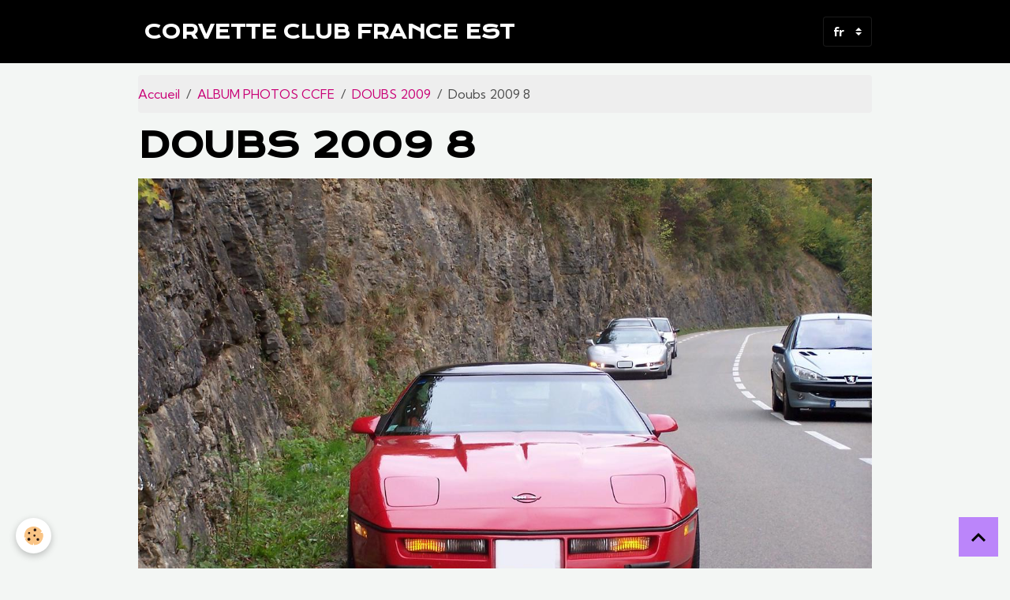

--- FILE ---
content_type: text/html; charset=UTF-8
request_url: https://www.corvetteclubfranceest.com/album/doubs-2009/doubs-2009-8.html
body_size: 17673
content:

<!DOCTYPE html>
<html lang="fr">
    <head>
        <title>Doubs 2009  8</title>
        <meta name="theme-color" content="rgb(0, 0, 0)">
        <meta name="msapplication-navbutton-color" content="rgb(0, 0, 0)">
        <!-- METATAGS -->
        <!-- rebirth / basic -->
<!--[if IE]>
<meta http-equiv="X-UA-Compatible" content="IE=edge">
<![endif]-->
<meta charset="utf-8">
<meta name="viewport" content="width=device-width, initial-scale=1, shrink-to-fit=no">
    <link rel="image_src" href="https://www.corvetteclubfranceest.com/medias/album/doubs-2009-8.jpg" />
    <meta property="og:image" content="https://www.corvetteclubfranceest.com/medias/album/doubs-2009-8.jpg" />
    <link rel="canonical" href="https://www.corvetteclubfranceest.com/album/doubs-2009/doubs-2009-8.html">
<meta name="generator" content="e-monsite (e-monsite.com)">


<link href="https://fonts.googleapis.com/css?family=Krona%20One:300,400,700%7CKumbh%20Sans:300,400,700&amp;display=swap" rel="stylesheet">



    <link href="//www.corvetteclubfranceest.com/themes/combined.css?v=6_1642769533_1461" rel="stylesheet">


<link rel="preload" href="//www.corvetteclubfranceest.com/medias/static/themes/bootstrap_v4/js/jquery-3.6.3.min.js?v=26012023" as="script">
<script src="//www.corvetteclubfranceest.com/medias/static/themes/bootstrap_v4/js/jquery-3.6.3.min.js?v=26012023"></script>
<link rel="preload" href="//www.corvetteclubfranceest.com/medias/static/themes/bootstrap_v4/js/popper.min.js?v=31012023" as="script">
<script src="//www.corvetteclubfranceest.com/medias/static/themes/bootstrap_v4/js/popper.min.js?v=31012023"></script>
<link rel="preload" href="//www.corvetteclubfranceest.com/medias/static/themes/bootstrap_v4/js/bootstrap.min.js?v=31012023" as="script">
<script src="//www.corvetteclubfranceest.com/medias/static/themes/bootstrap_v4/js/bootstrap.min.js?v=31012023"></script>
    <script src="//www.corvetteclubfranceest.com/themes/combined.js?v=6_1642769533_1461&lang=fr"></script>
<script type="application/ld+json">
    {
        "@context" : "https://schema.org/",
        "@type" : "WebSite",
        "name" : "CORVETTE CLUB FRANCE EST",
        "url" : "https://www.corvetteclubfranceest.com/"
    }
</script>




        <!-- //METATAGS -->
            <script src="//www.corvetteclubfranceest.com/medias/static/js/rgpd-cookies/jquery.rgpd-cookies.js?v=2059"></script>
    <script>
                                    $(document).ready(function() {
            $.RGPDCookies({
                theme: 'bootstrap_v4',
                site: 'www.corvetteclubfranceest.com',
                privacy_policy_link: '/about/privacypolicy/',
                cookies: [{"id":null,"favicon_url":"https:\/\/ssl.gstatic.com\/analytics\/20210414-01\/app\/static\/analytics_standard_icon.png","enabled":true,"model":"google_analytics","title":"Google Analytics","short_description":"Permet d'analyser les statistiques de consultation de notre site","long_description":"Indispensable pour piloter notre site internet, il permet de mesurer des indicateurs comme l\u2019affluence, les produits les plus consult\u00e9s, ou encore la r\u00e9partition g\u00e9ographique des visiteurs.","privacy_policy_url":"https:\/\/support.google.com\/analytics\/answer\/6004245?hl=fr","slug":"google-analytics"},{"id":null,"favicon_url":"","enabled":true,"model":"addthis","title":"AddThis","short_description":"Partage social","long_description":"Nous utilisons cet outil afin de vous proposer des liens de partage vers des plateformes tiers comme Twitter, Facebook, etc.","privacy_policy_url":"https:\/\/www.oracle.com\/legal\/privacy\/addthis-privacy-policy.html","slug":"addthis"}],
                modal_title: 'Gestion\u0020des\u0020cookies',
                modal_description: 'd\u00E9pose\u0020des\u0020cookies\u0020pour\u0020am\u00E9liorer\u0020votre\u0020exp\u00E9rience\u0020de\u0020navigation,\nmesurer\u0020l\u0027audience\u0020du\u0020site\u0020internet,\u0020afficher\u0020des\u0020publicit\u00E9s\u0020personnalis\u00E9es,\nr\u00E9aliser\u0020des\u0020campagnes\u0020cibl\u00E9es\u0020et\u0020personnaliser\u0020l\u0027interface\u0020du\u0020site.',
                privacy_policy_label: 'Consulter\u0020la\u0020politique\u0020de\u0020confidentialit\u00E9',
                check_all_label: 'Tout\u0020cocher',
                refuse_button: 'Refuser',
                settings_button: 'Param\u00E9trer',
                accept_button: 'Accepter',
                callback: function() {
                    // website google analytics case (with gtag), consent "on the fly"
                    if ('gtag' in window && typeof window.gtag === 'function') {
                        if (window.jsCookie.get('rgpd-cookie-google-analytics') === undefined
                            || window.jsCookie.get('rgpd-cookie-google-analytics') === '0') {
                            gtag('consent', 'update', {
                                'ad_storage': 'denied',
                                'analytics_storage': 'denied'
                            });
                        } else {
                            gtag('consent', 'update', {
                                'ad_storage': 'granted',
                                'analytics_storage': 'granted'
                            });
                        }
                    }
                }
            });
        });
    </script>
        <script async src="https://www.googletagmanager.com/gtag/js?id=G-4VN4372P6E"></script>
<script>
    window.dataLayer = window.dataLayer || [];
    function gtag(){dataLayer.push(arguments);}
    
    gtag('consent', 'default', {
        'ad_storage': 'denied',
        'analytics_storage': 'denied'
    });
    
    gtag('js', new Date());
    gtag('config', 'G-4VN4372P6E');
</script>

        
    <!-- Global site tag (gtag.js) -->
        <script async src="https://www.googletagmanager.com/gtag/js?id=UA-51942792-1"></script>
        <script>
        window.dataLayer = window.dataLayer || [];
        function gtag(){dataLayer.push(arguments);}

gtag('consent', 'default', {
            'ad_storage': 'denied',
            'analytics_storage': 'denied'
        });
        gtag('set', 'allow_ad_personalization_signals', false);
                gtag('js', new Date());
        gtag('config', 'UA-51942792-1');
    </script>
                            </head>
    <body id="album_run_doubs-2009_doubs-2009-8" data-template="default">
        

                <!-- BRAND TOP -->
        
        <!-- NAVBAR -->
                                                                <nav class="navbar navbar-expand-lg " id="navbar" data-animation="sliding">
                        <div class="container">
                                                                    <a aria-label="brand" class="navbar-brand d-inline-flex align-items-center" href="https://www.corvetteclubfranceest.com/">
                                                                        <span class="brand-titles d-lg-flex flex-column align-items-start">
                            <span class="brand-title d-inline-block">CORVETTE CLUB FRANCE EST</span>
                                                    </span>
                                            </a>
                                                    <button id="buttonBurgerMenu" title="BurgerMenu" class="navbar-toggler collapsed" type="button" data-toggle="collapse" data-target="#menu">
                    <span></span>
                    <span></span>
                    <span></span>
                    <span></span>
                </button>
                <div class="collapse navbar-collapse flex-lg-grow-0 ml-lg-auto" id="menu">
                    
                                        
                                        <select class="custom-select navbar-langs ml-lg-4" onchange="window.location.href=this.value">
                                                <option value="//www.corvetteclubfranceest.com/de/i18n/item/album/590f39071c6f4dca7a8857c6">
                        de
                        </option>
                                                <option value="//www.corvetteclubfranceest.com/es/i18n/item/album/590f39071c6f4dca7a8857c6">
                        es
                        </option>
                                                <option value="//www.corvetteclubfranceest.com/en/i18n/item/album/590f39071c6f4dca7a8857c6">
                        en
                        </option>
                                                <option selected value="//www.corvetteclubfranceest.com/fr/i18n/item/album/590f39071c6f4dca7a8857c6">
                        fr
                        </option>
                                            </select>
                    
                                    </div>
                        </div>
                    </nav>

        <!-- HEADER -->
                                                        <header id="header">
                                </header>
                <!-- //HEADER -->

        <!-- WRAPPER -->
                                        <div id="wrapper">

                            <main id="main">

                                                                    <div class="container">
                                                        <ol class="breadcrumb">
                                    <li class="breadcrumb-item"><a href="https://www.corvetteclubfranceest.com/">Accueil</a></li>
                                                <li class="breadcrumb-item"><a href="https://www.corvetteclubfranceest.com/album/">ALBUM PHOTOS CCFE</a></li>
                                                <li class="breadcrumb-item"><a href="https://www.corvetteclubfranceest.com/album/doubs-2009/">DOUBS 2009</a></li>
                                                <li class="breadcrumb-item active">Doubs 2009  8</li>
                        </ol>

    <script type="application/ld+json">
        {
            "@context": "https://schema.org",
            "@type": "BreadcrumbList",
            "itemListElement": [
                                {
                    "@type": "ListItem",
                    "position": 1,
                    "name": "Accueil",
                    "item": "https://www.corvetteclubfranceest.com/"
                  },                                {
                    "@type": "ListItem",
                    "position": 2,
                    "name": "ALBUM PHOTOS CCFE",
                    "item": "https://www.corvetteclubfranceest.com/album/"
                  },                                {
                    "@type": "ListItem",
                    "position": 3,
                    "name": "DOUBS 2009",
                    "item": "https://www.corvetteclubfranceest.com/album/doubs-2009/"
                  },                                {
                    "@type": "ListItem",
                    "position": 4,
                    "name": "Doubs 2009  8",
                    "item": "https://www.corvetteclubfranceest.com/album/doubs-2009/doubs-2009-8.html"
                  }                          ]
        }
    </script>
                                                </div>
                                            
                                        
                                        
                                                            <div class="view view-album" id="view-item" data-category="doubs-2009" data-id-album="590f39071c6f4dca7a8857c6">
    <div class="container">
        <div class="row">
            <div class="col">
                <h1 class="view-title">Doubs 2009  8</h1>
                
    
<div id="site-module-4e81b75bb98a6fde4dbca4d0" class="site-module" data-itemid="4e81b75bb98a6fde4dbca4d0" data-siteid="4e81b7567d486fde4dbc0179" data-category="item"></div>


                <p class="text-center">
                    <img src="https://www.corvetteclubfranceest.com/medias/album/doubs-2009-8.jpg" alt="Doubs 2009  8" class="img-fluid">
                </p>

                
                <ul class="pager">
                                            <li class="prev-page">
                            <a href="https://www.corvetteclubfranceest.com/album/doubs-2009/doubs-2009-7.html" class="page-link">
                                <i class="material-icons md-chevron_left"></i>
                                <img src="https://www.corvetteclubfranceest.com/medias/album/doubs-2009-7.jpg?fx=c_50_50" width="50" alt="">
                            </a>
                        </li>
                                        <li>
                        <a href="https://www.corvetteclubfranceest.com/album/doubs-2009/" class="page-link">Retour</a>
                    </li>
                                            <li class="next-page">
                            <a href="https://www.corvetteclubfranceest.com/album/doubs-2009/doubs-2009-9.html" class="page-link">
                                <img src="https://www.corvetteclubfranceest.com/medias/album/doubs-2009-9.jpg?fx=c_50_50" width="50" alt="">
                                <i class="material-icons md-chevron_right"></i>
                            </a>
                        </li>
                                    </ul>
            </div>
        </div>
    </div>

    
</div>


                </main>

                        </div>
        <!-- //WRAPPER -->

                <footer id="footer">
                            
<div id="rows-6023a65181c4ce7c96e068bd" class="rows" data-total-pages="1" data-current-page="1">
                            
                        
                                                                                        
                                                                
                
                        
                
                
                                    
                
                                
        
                                    <div id="row-6023a65181c4ce7c96e068bd-1" class="row-container pos-1 page_1 container">
                    <div class="row-content">
                                                                                <div class="row" data-role="line">
                                    
                                                                                
                                                                                                                                                                                                            
                                                                                                                                                                
                                                                                
                                                                                
                                                                                                                        
                                                                                
                                                                                                                                                                                                                                                                        
                                                                                        <div data-role="cell" data-size="lg" id="cell-5e85fbcd5ee039ea502fd958" class="col empty-column">
                                               <div class="col-content col-no-widget">                                                        &nbsp;
                                                                                                    </div>
                                            </div>
                                                                                                                                                        </div>
                                            </div>
                                    </div>
                        </div>

                        <div class="container">
                
                
                            </div>

                            <ul id="legal-mentions" class="footer-mentions">
            <li><a href="https://www.corvetteclubfranceest.com/about/legal/">Mentions légales</a></li>
    
    
    
    
    
            <li><button id="cookies" type="button" aria-label="Gestion des cookies">Gestion des cookies</button></li>
    </ul>
                    </footer>
        
        
                <script>
            <!-- script pour la neige, etc. //-->
document.write(unescape('%3Cscript type="text/javascript" src="http://scriptsdegiga24.e-monsite.com/medias/files/tombeimage.js"%3E%3C/script%3E'));
// Format jj/mm uniquement pour les dates de début et fin d'activation du script
var dateDebut = "01/12"; // Date de départ
var dateFin = "01/02"; // Date d'arrêt (incluse)
var urlImage="http://scriptsdegiga24.e-monsite.com/medias/images/flocon.gif"; //url de l'image
$(document).ready(function(){
tombeImage(dateDebut,dateFin);
});
<!-- fin du script pour la neige, etc. //-->
        </script>
        
            

 
    
						 	 





                <button id="scroll-to-top" class="d-none d-sm-inline-block" type="button" aria-label="Scroll top" onclick="$('html, body').animate({ scrollTop:0}, 600);">
            <i class="material-icons md-lg md-expand_less"></i>
        </button>
        
            </body>
</html>
